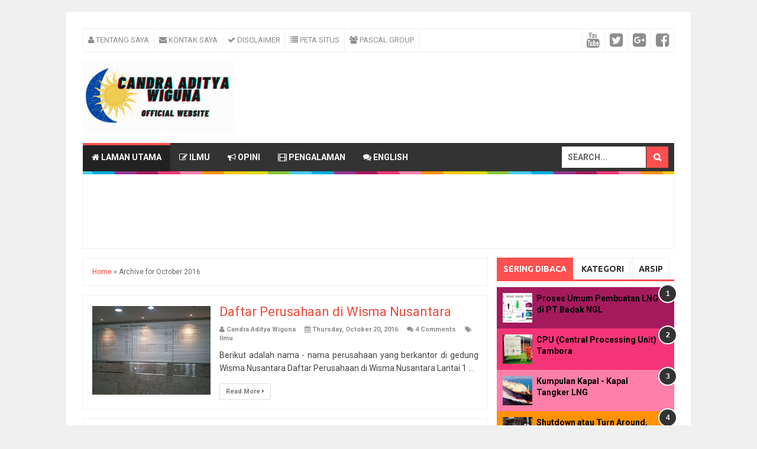

--- FILE ---
content_type: text/html; charset=UTF-8
request_url: https://www.candraawiguna.id/b/stats?style=BLACK_TRANSPARENT&timeRange=ALL_TIME&token=APq4FmBGMiGbD5rimaTE67_x3E-Rza2BFA-oZiLRM5RH185bVga5nNMYiXtLjrY5CR0Rje6wRMVk4s-ywE_X_MldZ8LS3MxY7A
body_size: 45
content:
{"total":495858,"sparklineOptions":{"backgroundColor":{"fillOpacity":0.1,"fill":"#000000"},"series":[{"areaOpacity":0.3,"color":"#202020"}]},"sparklineData":[[0,41],[1,22],[2,18],[3,43],[4,21],[5,26],[6,49],[7,17],[8,19],[9,31],[10,41],[11,22],[12,36],[13,47],[14,25],[15,34],[16,26],[17,27],[18,36],[19,24],[20,24],[21,37],[22,26],[23,27],[24,51],[25,63],[26,99],[27,68],[28,68],[29,22]],"nextTickMs":400000}

--- FILE ---
content_type: text/html; charset=utf-8
request_url: https://www.google.com/recaptcha/api2/aframe
body_size: 267
content:
<!DOCTYPE HTML><html><head><meta http-equiv="content-type" content="text/html; charset=UTF-8"></head><body><script nonce="RCjTS4X_4mYvdyudfaIT_Q">/** Anti-fraud and anti-abuse applications only. See google.com/recaptcha */ try{var clients={'sodar':'https://pagead2.googlesyndication.com/pagead/sodar?'};window.addEventListener("message",function(a){try{if(a.source===window.parent){var b=JSON.parse(a.data);var c=clients[b['id']];if(c){var d=document.createElement('img');d.src=c+b['params']+'&rc='+(localStorage.getItem("rc::a")?sessionStorage.getItem("rc::b"):"");window.document.body.appendChild(d);sessionStorage.setItem("rc::e",parseInt(sessionStorage.getItem("rc::e")||0)+1);localStorage.setItem("rc::h",'1768993302569');}}}catch(b){}});window.parent.postMessage("_grecaptcha_ready", "*");}catch(b){}</script></body></html>

--- FILE ---
content_type: text/javascript; charset=UTF-8
request_url: https://www.candraawiguna.id/feeds/posts/summary?max-results=1&alt=json-in-script&callback=totalcountdata
body_size: 1208
content:
// API callback
totalcountdata({"version":"1.0","encoding":"UTF-8","feed":{"xmlns":"http://www.w3.org/2005/Atom","xmlns$openSearch":"http://a9.com/-/spec/opensearchrss/1.0/","xmlns$blogger":"http://schemas.google.com/blogger/2008","xmlns$georss":"http://www.georss.org/georss","xmlns$gd":"http://schemas.google.com/g/2005","xmlns$thr":"http://purl.org/syndication/thread/1.0","id":{"$t":"tag:blogger.com,1999:blog-4431740619037174301"},"updated":{"$t":"2026-01-14T23:41:34.918+08:00"},"category":[{"term":"Pengalaman"},{"term":"Ilmu"},{"term":"Opini"},{"term":"English"},{"term":"Kota Bontang"}],"title":{"type":"text","$t":"Candra A. Wiguna"},"subtitle":{"type":"html","$t":""},"link":[{"rel":"http://schemas.google.com/g/2005#feed","type":"application/atom+xml","href":"https:\/\/www.candraawiguna.id\/feeds\/posts\/summary"},{"rel":"self","type":"application/atom+xml","href":"https:\/\/www.blogger.com\/feeds\/4431740619037174301\/posts\/summary?alt=json-in-script\u0026max-results=1"},{"rel":"alternate","type":"text/html","href":"https:\/\/www.candraawiguna.id\/"},{"rel":"hub","href":"http://pubsubhubbub.appspot.com/"},{"rel":"next","type":"application/atom+xml","href":"https:\/\/www.blogger.com\/feeds\/4431740619037174301\/posts\/summary?alt=json-in-script\u0026start-index=2\u0026max-results=1"}],"author":[{"name":{"$t":"Candra Aditya Wiguna"},"uri":{"$t":"http:\/\/www.blogger.com\/profile\/08392190776692425614"},"email":{"$t":"noreply@blogger.com"},"gd$image":{"rel":"http://schemas.google.com/g/2005#thumbnail","width":"16","height":"16","src":"https:\/\/img1.blogblog.com\/img\/b16-rounded.gif"}}],"generator":{"version":"7.00","uri":"http://www.blogger.com","$t":"Blogger"},"openSearch$totalResults":{"$t":"110"},"openSearch$startIndex":{"$t":"1"},"openSearch$itemsPerPage":{"$t":"1"},"entry":[{"id":{"$t":"tag:blogger.com,1999:blog-4431740619037174301.post-6650904759947888521"},"published":{"$t":"2022-07-26T11:42:00.000+08:00"},"updated":{"$t":"2022-07-26T11:42:05.150+08:00"},"category":[{"scheme":"http://www.blogger.com/atom/ns#","term":"Ilmu"}],"title":{"type":"text","$t":"Uji Rerata Satu Populasi Secara Statistik"},"summary":{"type":"text","$t":"Uji Rerata secara Statisik sering digunakan dalam dunia industri untuk membuktikan suatu hipotesis dalam fenomena anomali di Industri. Hal ini bertujuan untuk menguji apakah asumsi hipotesis kita sudah benar teruji secara statistik, ataukah tidak. Uji rerata sering kali digunakan pada saat kontrol kualitas produk, peningkatan kualitas, ataupun monitor suatu proses.Uji Rerata:Contoh Kasus:Suatu "},"link":[{"rel":"replies","type":"application/atom+xml","href":"https:\/\/www.candraawiguna.id\/feeds\/6650904759947888521\/comments\/default","title":"Post Comments"},{"rel":"replies","type":"text/html","href":"https:\/\/www.candraawiguna.id\/2022\/07\/uji-rerata-satu-populasi-secara.html#comment-form","title":"0 Comments"},{"rel":"edit","type":"application/atom+xml","href":"https:\/\/www.blogger.com\/feeds\/4431740619037174301\/posts\/default\/6650904759947888521"},{"rel":"self","type":"application/atom+xml","href":"https:\/\/www.blogger.com\/feeds\/4431740619037174301\/posts\/default\/6650904759947888521"},{"rel":"alternate","type":"text/html","href":"https:\/\/www.candraawiguna.id\/2022\/07\/uji-rerata-satu-populasi-secara.html","title":"Uji Rerata Satu Populasi Secara Statistik"}],"author":[{"name":{"$t":"Candra Aditya Wiguna"},"uri":{"$t":"http:\/\/www.blogger.com\/profile\/08392190776692425614"},"email":{"$t":"noreply@blogger.com"},"gd$image":{"rel":"http://schemas.google.com/g/2005#thumbnail","width":"16","height":"16","src":"https:\/\/img1.blogblog.com\/img\/b16-rounded.gif"}}],"media$thumbnail":{"xmlns$media":"http://search.yahoo.com/mrss/","url":"https:\/\/blogger.googleusercontent.com\/img\/b\/R29vZ2xl\/AVvXsEipzWGOzTdyhTtseK1Ii4gkLbOD3HHrstcLtACdUs7LfqRAIyei_CyHDAn8uKZCE1yJ37BWOzPZh0zQBi9Ti3-Fe0gooiKLdJoZnjKQSFp-IklUX8Jrx4TFMRwJY_vZD5QpELyPB41WkU1gvK0j6u5PbkSOzA3QDK0zx8kIrLn652k6RBo67XVzgJ7EIA\/s72-c\/candraawigunablog.png","height":"72","width":"72"},"thr$total":{"$t":"0"}}]}});